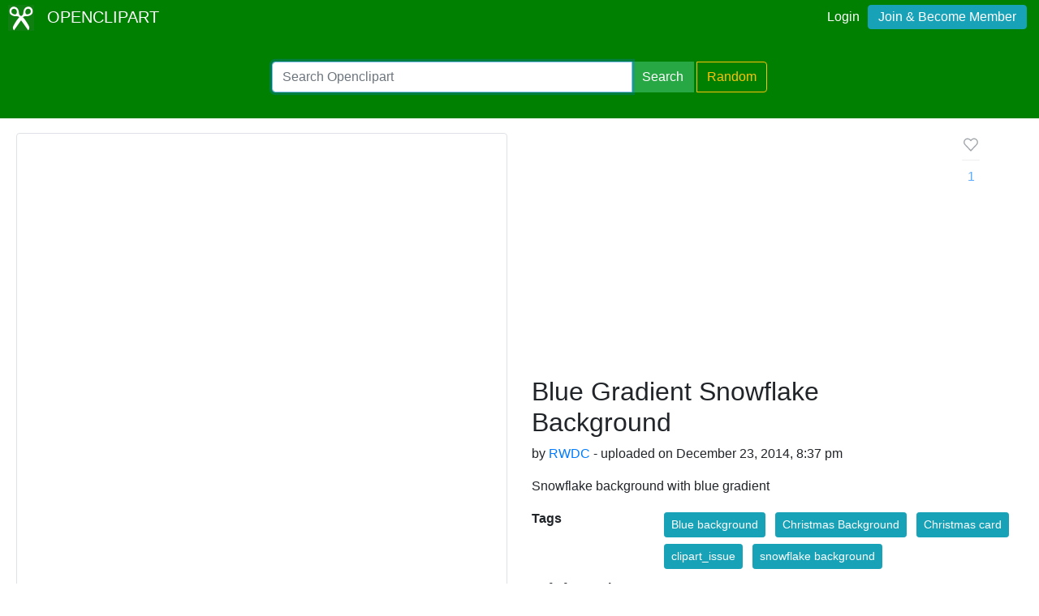

--- FILE ---
content_type: text/html; charset=utf-8
request_url: https://www.google.com/recaptcha/api2/aframe
body_size: 265
content:
<!DOCTYPE HTML><html><head><meta http-equiv="content-type" content="text/html; charset=UTF-8"></head><body><script nonce="n0JDo12q4e8s8IB4oOg21w">/** Anti-fraud and anti-abuse applications only. See google.com/recaptcha */ try{var clients={'sodar':'https://pagead2.googlesyndication.com/pagead/sodar?'};window.addEventListener("message",function(a){try{if(a.source===window.parent){var b=JSON.parse(a.data);var c=clients[b['id']];if(c){var d=document.createElement('img');d.src=c+b['params']+'&rc='+(localStorage.getItem("rc::a")?sessionStorage.getItem("rc::b"):"");window.document.body.appendChild(d);sessionStorage.setItem("rc::e",parseInt(sessionStorage.getItem("rc::e")||0)+1);localStorage.setItem("rc::h",'1769986063133');}}}catch(b){}});window.parent.postMessage("_grecaptcha_ready", "*");}catch(b){}</script></body></html>